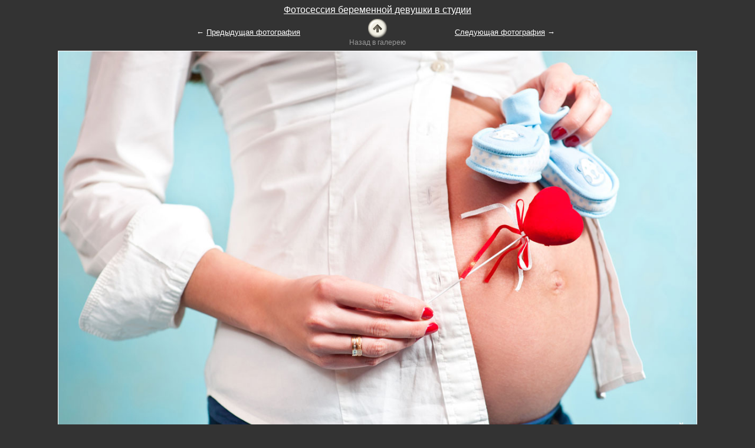

--- FILE ---
content_type: text/html
request_url: https://www.vladmuz.ru/photography/family/pregnant-01/03.htm
body_size: 2611
content:
<!DOCTYPE HTML PUBLIC "-//W3C//DTD HTML 4.01 Transitional//EN" "http://www.w3.org/TR/html4/loose.dtd">
<html>
<head>
<title>Фото живота беременной девушки, красного сердца и голубых пинеток</title>
  <meta http-equiv="Content-Type" content="text/html; charset=windows-1251">
  <meta http-equiv="Content-Language" content="ru">
  <meta name="author" content="VladMuz">
  <meta name="viewport" content="width=device-width, initial-scale=1.0">
  <meta name="description" content="Это фото входит в галерею из 23-х фотографий беременной девушки, выполненных в студии с детскими игрушками, новогодней елкой, гирляндой, свечами и другими аксессуарами.">
  <link rel="stylesheet" type="text/css" href="/style.css">
  <script src="//yastatic.net/es5-shims/0.0.2/es5-shims.min.js"></script>
<script src="//yastatic.net/share2/share.js" charset="utf-8"></script>
</head>

<body class="gray">

<table cellspacing="5" cellpadding="0" border="0" width="100%">
<tr>
    <td colspan="3" class="foto"><h1><a href="/photography/family/pregnant-01/" class="m">Фотосессия беременной девушки в студии</a></h1></td>
</tr>
<tr>
    <td width="40%" align="right" class="h2">&#8592;&nbsp;<a href="02.htm" class="m">Предыдущая фотография</a></td>
    <td width="20%" align="center"><a href="/photography/family/pregnant-01/" title="Фотосессия беременной девушки в студии"><IMG border=0 src="/pic/back.png" alt="Назад в галерею"></a><br><span class="arrow">Назад в галерею</span></td>
    <td width="40%" class="h2"><a href="04.htm" class="m">Следующая фотография</a>&nbsp;&#8594;</td>
</tr>
<tr>
    <td colspan="3"><div class="foto"><IMG title="Фото беременной девушки в студии" border=1 src="/photography/family/pregnant-01/03.jpg" alt="Фото живота беременной девушки, красного сердца и голубых пинеток"><br>Фото живота беременной девушки, красного сердца и голубых пинеток</div></td>
</tr>
<tr>
    <td colspan="3"><div class="foto"><a href="/copyright-notice/" class="m">Предупреждение о соблюдении авторских прав</a><br>© <a href="https://www.vladmuz.ru/" class="m">Фотограф Владимир Музыченко</a></div></td>
</tr>
<tr>
    <td colspan="3"><div class="book"><div class="share">Этой фотографией можно поделиться в сетях, блогах и где-нибудь еще:</div><div class="ya-share2" data-services="collections,vkontakte,facebook,odnoklassniki,moimir,gplus,twitter,blogger,lj,viber,whatsapp,telegram"></div></div><div class="book"><span class="h4">Не нашли то, что искали? Воспользуйтесь <a href="/site_search/" class="m">поиском по сайту</a></span></div></td>
</tr>
</table>

 </body>
</html>